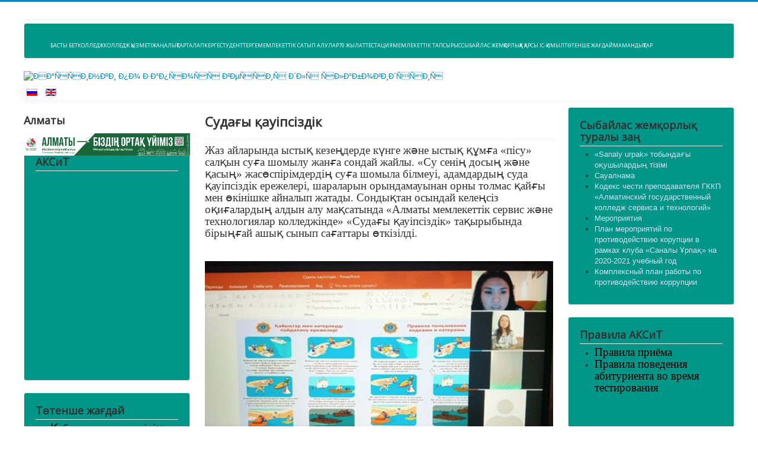

--- FILE ---
content_type: text/html; charset=utf-8
request_url: https://agksit.kz/index.php/kz/29-zha-aly-tar/3300-suda-y-auipsizdik
body_size: 8235
content:
<!DOCTYPE html>
<html lang="kz-kz" dir="ltr">
<head>
	<meta name="viewport" content="width=device-width, initial-scale=1.0" />
	<meta charset="utf-8" />
	<base href="https://agksit.kz/index.php/kz/29-zha-aly-tar/3300-suda-y-auipsizdik" />
	<meta name="rights" content="АГКСиТ, 2023" />
	<meta name="description" content="Алматинский государственный колледж сервиса и технологий" />
	<meta name="generator" content="Joomla! - Open Source Content Management" />
	<title>Судағы қауіпсіздік -  </title>
	<link href="/templates/protostar/favicon.ico" rel="shortcut icon" type="image/vnd.microsoft.icon" />
	<link href="/templates/protostar/css/template.css?73e5f7ddd26b091380870d165ba3e378" rel="stylesheet" />
	<link href="https://fonts.googleapis.com/css?family=Open+Sans" rel="stylesheet" />
	<link href="http://fonts.googleapis.com/css?family=Open+Sans" rel="stylesheet" />
	<link href="https://agksit.kz/modules/mod_gruemenu/css/styles.css" rel="stylesheet" />
	<link href="/media/mod_languages/css/template.css?73e5f7ddd26b091380870d165ba3e378" rel="stylesheet" />
	<style>

	h1, h2, h3, h4, h5, h6, .site-title {
		font-family: 'Open Sans', sans-serif;
	}
	body.site {
		border-top: 3px solid #0b82c2;
		background-color: #ffffff;
	}
	a {
		color: #0b82c2;
	}
	.nav-list > .active > a,
	.nav-list > .active > a:hover,
	.dropdown-menu li > a:hover,
	.dropdown-menu .active > a,
	.dropdown-menu .active > a:hover,
	.nav-pills > .active > a,
	.nav-pills > .active > a:hover,
	.btn-primary {
		background: #0b82c2;
	}
	</style>
	<script src="/media/jui/js/jquery.min.js?73e5f7ddd26b091380870d165ba3e378"></script>
	<script src="/media/jui/js/jquery-noconflict.js?73e5f7ddd26b091380870d165ba3e378"></script>
	<script src="/media/jui/js/jquery-migrate.min.js?73e5f7ddd26b091380870d165ba3e378"></script>
	<script src="/media/jui/js/bootstrap.min.js?73e5f7ddd26b091380870d165ba3e378"></script>
	<script src="/media/system/js/caption.js?73e5f7ddd26b091380870d165ba3e378"></script>
	<script src="/templates/protostar/js/template.js?73e5f7ddd26b091380870d165ba3e378"></script>
	<!--[if lt IE 9]><script src="/media/jui/js/html5.js?73e5f7ddd26b091380870d165ba3e378"></script><![endif]-->
	<script src="https://agksit.kz/modules/mod_gruemenu/js/sidr.js"></script>
	<script src="https://agksit.kz/modules/mod_gruemenu/js/script.js"></script>
	<script>
(function(d){
					  var js, id = 'powr-js', ref = d.getElementsByTagName('script')[0];
					  if (d.getElementById(id)) {return;}
					  js = d.createElement('script'); js.id = id; js.async = true;
					  js.src = 'https://agksit.kz/plugins/content/powrshortcodes/powr_joomla.js';
					  js.setAttribute('powr-token','l9bdiJChBA1538117545');
					  js.setAttribute('external-type','joomla');
					  ref.parentNode.insertBefore(js, ref);
					}(document));jQuery(function($){ initTooltips(); $("body").on("subform-row-add", initTooltips); function initTooltips (event, container) { container = container || document;$(container).find(".hasTooltip").tooltip({"html": true,"container": "body"});} });jQuery(window).on('load',  function() {
				new JCaption('img.caption');
			});
jQuery(document).ready(function($) {
		$('.navigation-toggle-163').sidr( {
			name     : 'sidr-main',
			source   : '#sidr-close, #gruemenu',
			side     : 'left',
			displace : false
		} );
		$('.sidr-class-toggle-sidr-close').click( function() {
			$.sidr( 'close', 'sidr-main' );
			return false;
		} );
});

	</script>
	<!--[if lt IE 9]><script src="http://html5shim.googlecode.com/svn/trunk/html5.js" type="text/javascript"></script><script src="http://css3-mediaqueries-js.googlecode.com/svn/trunk/css3-mediaqueries.js" type="text/javascript"></script><![endif]-->

</head>
<body class="site com_content view-article no-layout no-task itemid-206 fluid">
	<!-- Body -->
	<div class="body" id="top">
		<div class="container-fluid">
			<!-- Header -->
			<header class="header" role="banner">
				<div class="header-inner clearfix">
					<a class="brand pull-left" href="/">
						<span class="site-title" title=" "> </span>											</a>
					<div class="header-search pull-right">
						
					</div>
				</div>
			</header>
							<nav class="navigation" role="navigation">
					<div class="navbar pull-left">
						<a class="btn btn-navbar collapsed" data-toggle="collapse" data-target=".nav-collapse">
							<span class="element-invisible">Toggle Navigation</span>
							<span class="icon-bar"></span>
							<span class="icon-bar"></span>
							<span class="icon-bar"></span>
						</a>
					</div>
					<div class="nav-collapse">
						<nav class="well ">
<style>

/* Top-to-Bottom */
#gruemenu.grue_163 ul li { margin:0!important; padding:0!important }
#gruemenu.grue_163 > ul > li {float: left; display: inline-block; }
#gruemenu.grue_163 > ul > li.has-sub > a::after {border-top-color: #FFFFFF;  right: 17px; top: 50%; margin-top:-5px; }
#gruemenu.grue_163 > ul > li.has-sub.active > a::after,
#gruemenu.grue_163 > ul > li.has-sub:hover > a {border-top-color: #FFFFFF;}
#gruemenu.grue_163 ul ul { position: absolute; left: -9999px; top: auto; padding-top: 6px;}
#gruemenu.grue_163 > ul > li > ul::after { content: ""; position: absolute; width: 0; height: 0; border: 5px solid transparent; top: -3px; left: 20px;}
#gruemenu.grue_163 ul ul ul::after {content: "";position: absolute; width: 0; height: 0; border: 5px solid transparent;  top: 11px; left: -3px;}
#gruemenu.grue_163 > ul > li:hover > ul {top: auto;left: 0;}
#gruemenu.grue_163 ul ul ul {padding-top: 0;padding-left: 6px;}
#gruemenu.grue_163 ul ul > li:hover > ul {left: 220px;top: 0;}
#gruemenu.grue_163 > ul > li > ul::after { border-bottom-color: #009688}
#gruemenu.grue_163 ul ul ul::after {border-right-color:  #009688 }
#gruemenu.grue_163 ul ul li.has-sub > a::after {border-left-color: #FFFFFF;   right: 17px; top: 14px; }
#gruemenu.grue_163 ul ul li.has-sub.active > a::after,
#gruemenu.grue_163 ul ul li.has-sub:hover > a::after {border-left-color:#FFFFFF; }
#gruemenu.grue_163 { background: #009688; }
#gruemenu.grue_163 ul li a, #gruemenu.grue_163 
#gruemenu.grue_163 {font-family: "Open Sans", Arial, Helvetica, sans-serif ;}
#gruemenu.grue_163,
#gruemenu.grue_163 ul,
#gruemenu.grue_163 ul li,
#gruemenu.grue_163 ul > li > a { font-size:9px}
#gruemenu.grue_163 ul > li > ul > li > a { font-size:11px!important}
#gruemenu.grue_163 > ul > li > a { color: #FFFFFF; text-transform:uppercase}
#gruemenu.grue_163 > ul > li:hover > a,
#gruemenu.grue_163 > ul > li > a:hover,
#gruemenu.grue_163 > ul > li.active > a {color: #FFFFFF; background: #009688;}
#gruemenu.grue_163 ul ul li:hover > a,
#gruemenu.grue_163 ul ul li.active > a {color: #FFFFFF; background: #009688;}
#gruemenu.grue_163 ul ul li a, #navigation-toggle {color: #FFFFFF; background: #009688;}
#gruemenu.grue_163 ul ul li:hover > a,
#gruemenu.grue_163 ul ul li.active > a,
#navigation-toggle:hover {color: #FFFFFF;background:#009688;}
#gruemenu.grue_163 #menu-button{ color: #FFFFFF; }
#gruemenu.grue_163 {-webkit-border-radius: 3px; -moz-border-radius: 3px; -o-border-radius: 3px; border-radius: 3px;  border-radius: 3px;}
#gruemenu.grue_163 ul li:first-child > a  { border-top-left-radius: 3px; border-bottom-left-radius: 3px;}
#gruemenu.grue_163 ul ul li:first-child > a { border-top-left-radius: 3px; border-top-right-radius: 3px; border-bottom-left-radius: 0px; border-bottom-right-radius: px;}
#gruemenu.grue_163 ul ul li:last-child > a {border-top-left-radius: 0px; border-top-right-radius: 0px; border-bottom-left-radius: 3px; border-bottom-right-radius: 3px;}
#gruemenu.grue_163 #menu-button::after {border-top: 2px solid #FFFFFF; border-bottom: 2px solid #FFFFFF; }
#gruemenu.grue_163 #menu-button::before {border-top: 2px solid #FFFFFF; }
/* Enable Fixed Menu */
	#gruemenu.grue_163.gruefixed { position:fixed; top:0; left:0; width:100%; z-index:9999999}
/* Enable Mobile Menu */
@media screen and (max-width: 850px) {
#navigation-toggle { z-index:999; display:block; position:fixed; top:10px; right:10px; padding:10px 10px; box-shadow:0px 1px 1px rgba(0,0,0,0.15);	border-radius:3px;	text-shadow:0px 1px 0px rgba(0,0,0,0.5); font-size:20px;		transition:color linear 0.15s; text-decoration: none !important; }
#navigation-toggle span.nav-line { display:block; height:3px; width:20px; margin-bottom:4px; background:#fff}
#navigation-toggle:hover {text-decoration:none;	}
#gruemenu.grue_163  {display: none;}
}	
</style>

<a href="#sidr-main" id="navigation-toggle" class="navigation-toggle-163"><span class="nav-line"></span><span class="nav-line"></span><span class="nav-line"></span></a>
<div id="sidr-close"><a href="#sidr-close" class="toggle-sidr-close"></a></div>
<div id="gruemenu" class="grue_163 ">
<ul >
<li class="item-206 current active"><a href="/index.php/kz/" >Басты бет</a></li><li class="item-209"><a href="/index.php/kz/kolledzh" >Колледж</a></li><li class="item-210 has-sub parent"><a href="/index.php/kz/kolledzh-yzmeti" >Колледж қызметі</a><ul class="sub-menu"><li class="item-239"><a href="/index.php/kz/kolledzh-yzmeti/o-u-distemelik-zh-mys" >Оқу-әдістемелік жұмыс</a></li><li class="item-240"><a href="/index.php/kz/kolledzh-yzmeti/kitapkhana" >Кітапхана </a></li><li class="item-257"><a href="/index.php/kz/kolledzh-yzmeti/tigin-sheberkhanalary" >Тігін шеберханалары</a></li><li class="item-258"><a href="/index.php/kz/kolledzh-yzmeti/kolledzhdi-o-u-salondary" >Колледждің оқу салондары</a></li><li class="item-259"><a href="/index.php/kz/kolledzh-yzmeti/o-ytu-ona-b-lmesi" >Оқыту қонақ бөлмесі</a></li><li class="item-265"><a href="/index.php/kz/kolledzh-yzmeti/memlekettik-yzmetter" >Мемлекеттік қызметтер</a></li></ul></li><li class="item-211"><a href="/index.php/kz/zha-aly-tar" >Жаңалықтар</a></li><li class="item-212"><a href="https://selection.agksit.kz/kz.php" >Талапкерге</a></li><li class="item-214"><a href="https://keste.agksit.kz/" >Студенттерге</a></li><li class="item-554"><a href="/index.php/kz/memlekettik-satyp-alular" >Мемлекеттік сатып алулар</a></li><li class="item-596"><a href="/index.php/kz/70-zhyl" >70 Жыл</a></li><li class="item-597"><a href="/index.php/kz/attestatsiya" >Аттестация</a></li><li class="item-599"><a href="/index.php/kz/memlekettik-tapsyrys" >Мемлекеттік тапсырыс</a></li><li class="item-601"><a href="/index.php/kz/sybajlas-zhem-orly-a-arsy-is-imyl" >Сыбайлас жемқорлыққа қарсы іс-қимыл</a></li><li class="item-602"><a href="/index.php/kz/t-tenshe-zha-daj" >Төтенше жағдай</a></li><li class="item-213"><a href="/index.php/kz/mamandy-tarr" >Мамандықтар</a></li></ul>
</div>

<script type="text/javascript">
  var el = document.getElementById('TheGrue');
  if(el) {el.style.display += el.style.display = 'none';}
</script>




</nav>

<div class="custom"  >
	<p><a href="/index.php/kz/?template=accessibility"><img src="http://blog-about.ru/files/extensions/51/modul-versii-sajta-dlya-slabovidyashchikh-joomla.png" alt="ÐÐ°ÑÑÐ¸Ð½ÐºÐ¸ Ð¿Ð¾ Ð·Ð°Ð¿ÑÐ¾ÑÑ Ð²ÐµÑÑÐ¸Ñ Ð´Ð»Ñ ÑÐ»Ð°Ð±Ð¾Ð²Ð¸Ð´ÑÑÐ¸Ñ" width="83" height="83" /></a></p></div>
<div class="mod-languages">

	<ul class="lang-inline" dir="ltr">
									<li>
			<a href="/index.php/ru/main">
												<img src="/media/mod_languages/images/ru_ru.gif" alt="Russian (Russia)" title="Russian (Russia)" />										</a>
			</li>
								<li>
			<a href="/index.php/en-us/">
												<img src="/media/mod_languages/images/en.gif" alt="English (United States)" title="English (United States)" />										</a>
			</li>
				</ul>

</div>

					</div>
				</nav>
						
			<div class="row-fluid">
									<!-- Begin Sidebar -->
					<div id="sidebar" class="span3">
						<div class="sidebar-nav">
									<div class="moduletable">
							<h3>Алматы</h3>
						

<div class="custom"  >
	<p><a href="https://www.almaty.kz/almaty-events/?lang=kz"><img style="float: left;" src="/images/11.png" width="530" height="72" /></a></p></div>
		</div>
	<div class="well "><h3 class="page-header">АКСиТ</h3>

<div class="custom"  >
	<p><iframe title="YouTube video player" src="https://www.youtube.com/embed/GakukMIxbGs?si=B148YPxRWDW1K2sF" width="560" height="315" frameborder="0" allowfullscreen="allowfullscreen"></iframe></p></div>
</div><div class="well "><h3 class="page-header">Төтенше жағдай</h3>

<div class="custom"  >
	<ul>
<li><span style="font-family: 'times new roman', times, serif; font-size: 14pt; color: #000000;"><a style="color: #000000;" href="/index.php/kz/140-rekomendatsii-naseleniyu-pri-zemletryasenii/3824-adresa-punktov-priema-postradavshego-naseleniya-ostavshegosya-bez-krova">Қабылдау пункттерінің мекенжайлары зардап шеккен тұрғындарды баспанасыз қалдырды</a></span></li>
<li><span style="font-family: 'times new roman', times, serif; font-size: 14pt; color: #000000;"><a style="color: #000000;" href="/index.php/kz/140-rekomendatsii-naseleniyu-pri-zemletryasenii/3825-zher-silkinisi-kezinde-zi-di-alaj-stau-kerek">Жер сілкінісі кезіндегі халыққа ұсыныстар</a></span></li>
</ul></div>
</div><div class="well "><h3 class="page-header">Колледж миссиясы</h3>

<div class="custom"  >
	<p>Жеңіл өнеркәсіп саласында қоғамның зияткерлі мамандарын,  ақпараттық технологияларын, сонымен қатар  Қазақстан Республикасының алдыңғы қатарлы бизнес және сервис саласындағы кәсіпорындарға болашақ іздемпаз мамандар  дайындау.</p></div>
</div><div class="well "><h3 class="page-header">Кіріспе</h3>

<div class="custom"  >
	<p>Еңбек нарығындағы қазіргі және болашақ  қажеттіліктерге жауап беретін жоғары білікті мамандар  даярлау,  Қазақстан Республикасының жетекші білім беру ұйымдарының бірі болу.</p></div>
</div>
						</div>
					</div>
					<!-- End Sidebar -->
								<main id="content" role="main" class="span6">
					<!-- Begin Content -->
					
					<div id="system-message-container">
	</div>

					<div class="item-page" itemscope itemtype="https://schema.org/Article">
	<meta itemprop="inLanguage" content="kz-KZ" />
	
		
			<div class="page-header">
		<h2 itemprop="headline">
			Судағы қауіпсіздік		</h2>
							</div>
					
		
	
	
		
								<div itemprop="articleBody">
		<p><span style="font-family: 'times new roman', times, serif; font-size: 14pt;">Жаз айларында ыстық кезеңдерде күнге және ыстық құмға «пісу» салқын суға шомылу жанға сондай жайлы. «Су сенің досың және қасың» жасөспірімдердің суға шомыла білмеуі, адамдардың суда қауіпсіздік ережелері, шараларын орындамауынан орны толмас қайғы мен өкінішке айналып жатады. Сондықтан осындай келеңсіз оқиғалардың алдын алу мақсатында «Алматы мемлекеттік сервис және технологиялар колледжінде» «Судағы қауіпсіздік» тақырыбында бірыңғай ашық сынып сағаттары өткізілді.</span></p>
<p style="text-align: center;"> </p>
<p style="text-align: center;"><span style="font-family: 'times new roman', times, serif; font-size: 14pt;"><img src="/images/300420212.jpeg" width="647" height="447" /></span></p>
<p style="text-align: center;"><span style="font-family: 'times new roman', times, serif; font-size: 14pt;"><img src="/images/300420218.jpeg" width="644" height="306" /></span></p>
<p style="text-align: center;"><span style="font-family: 'times new roman', times, serif; font-size: 14pt;"><img src="/images/300420214.jpeg" width="639" height="480" /></span></p>
<p style="text-align: center;"><span style="font-family: 'times new roman', times, serif; font-size: 14pt;">\<img src="/images/300420215.jpeg" width="633" height="474" /> </span></p>
<p style="text-align: center;"><span style="font-family: 'times new roman', times, serif; font-size: 14pt;">\<img src="/images/300420217.jpeg" width="629" height="425" /> </span></p>
<p style="text-align: center;"><span style="font-family: 'times new roman', times, serif; font-size: 14pt;"><img src="/images/300420216.jpeg" width="633" height="476" /></span></p>
<p style="text-align: center;"><span style="font-family: 'times new roman', times, serif; font-size: 14pt;"><img src="/images/300420213.jpeg" width="633" height="474" /></span></p>
<p><span style="font-family: 'times new roman', times, serif; font-size: 14pt;"><img style="display: block; margin-left: auto; margin-right: auto;" src="/images/300420211.jpeg" width="631" height="473" /></span></p> 	</div>

	
	<ul class="pager pagenav">
	<li class="previous">
		<a class="hasTooltip" title="Олжас Сүлейменов шығармашылығындағы әскери тақырып" aria-label="Previous article: Олжас Сүлейменов шығармашылығындағы әскери тақырып" href="/index.php/kz/29-zha-aly-tar/3634-voennaya-tema-v-tvorchestve-olzhasa-sulejmenova" rel="prev">
			<span class="icon-chevron-left" aria-hidden="true"></span> <span aria-hidden="true">Назад</span>		</a>
	</li>
	<li class="next">
		<a class="hasTooltip" title="«Чернобыль АЭС және Семей ядролық полигоны апаты кеше, бүгін, ертең......»" aria-label="Next article: «Чернобыль АЭС және Семей ядролық полигоны апаты кеше, бүгін, ертең......»" href="/index.php/kz/29-zha-aly-tar/3299-chernobyl-aes-zh-ne-semej-yadroly-poligony-apaty-keshe-b-gin-erte" rel="next">
			<span aria-hidden="true">Вперёд</span> <span class="icon-chevron-right" aria-hidden="true"></span>		</a>
	</li>
</ul>
							</div>

					<div class="clearfix"></div>
					
					<!-- End Content -->
				</main>
									<div id="aside" class="span3">
						<!-- Begin Right Sidebar -->
						<div class="well "><h3 class="page-header">Сыбайлас жемқорлық туралы заң</h3>

<div class="custom"  >
	<ul>
<li><span style="font-size: 10pt;"><a class="mod-articles-category-title " href="/index.php/ru/protivodejstvie-korruptsii/118-protivodejstvie-korruptsii/3280-sanaly-urpak-tobynda-y-o-ushylardy-tizimi">«Sanaly urpak» тобындағы оқушылардың тізімі </a></span></li>
<li><span style="font-size: 10pt;"><a class="mod-articles-category-title " href="/index.php/ru/protivodejstvie-korruptsii/118-protivodejstvie-korruptsii/3245-anketirovanie-2">Сауалнама</a></span></li>
<li><span style="font-size: 10pt;"><a class="mod-articles-category-title " href="/index.php/ru/protivodejstvie-korruptsii/118-protivodejstvie-korruptsii/493-kodeks-chesti-prepodavatelya-gkkp-almatinskij-gosudarstvennyj-kolledzh-servisa-i-tekhnologij">Кодекс чести преподавателя ГККП «Алматинский государственный колледж сервиса и технологий»</a></span></li>
<li><span style="font-size: 10pt;"><a class="mod-articles-category-title " href="/index.php/ru/protivodejstvie-korruptsii/118-protivodejstvie-korruptsii/885-meropriyatiya">Мероприятия</a></span></li>
<li><span style="font-size: 10pt;"><a class="mod-articles-category-title " href="/index.php/ru/protivodejstvie-korruptsii/118-protivodejstvie-korruptsii/657-plan-meropriyatij-po-protivodejstviyu-koruptsii-v-ramkakh-kluba-sanaly-rpa-na-2020-2021-uchebnyj-god">План мероприятий по противодействию корупции в рамках клуба «Саналы Ұрпақ» на 2020-2021 учебный год</a></span></li>
<li><span style="font-size: 10pt;"><a href="/index.php/kz/2-uncategorised/3329-kompleksnyj-plan-raboty-po-protivodejstviyu-korruptsii">Комплексный план работы по противодействию коррупции</a></span></li>
</ul></div>
</div><div class="well "><h3 class="page-header">Правила АКСиТ</h3>

<div class="custom"  >
	<ul>
<li><span style="font-family: 'times new roman', times, serif; font-size: 14pt; color: #000000;"><a style="color: #000000;" href="https://adilet.zan.kz/rus/docs/V1800017705">Правила приёма</a></span></li>
<li><span style="font-family: 'times new roman', times, serif; font-size: 14pt; color: #000000;"><a style="color: #000000;" href="/index.php/ru/12-pravila/6-pravila-povedeniya-abiturienta-vo-vremya-testirovaniya" hreflang="ru">Правила поведения абитуриента во время тестирования</a></span></li>
</ul>
<p> </p></div>
</div><div class="well "><h3 class="page-header">Жаңалықтар</h3><ul class="latestnews mod-list">
	<li itemscope itemtype="https://schema.org/Article">
		<a href="/index.php/kz/29-zha-aly-tar/3954-nauryz-lysty-ly-k-ni-o-u-ordamyzda-atalyp-tti" itemprop="url">
			<span itemprop="name">
				Наурыз — Ұлыстың ұлы күні оқу ордамызда аталып өтті			</span>
		</a>
	</li>
	<li itemscope itemtype="https://schema.org/Article">
		<a href="/index.php/kz/29-zha-aly-tar/3953-otty-zhyldar-shezhiresi-buktrejlde" itemprop="url">
			<span itemprop="name">
				Отты жылдар шежіресі – буктрейлде			</span>
		</a>
	</li>
	<li itemscope itemtype="https://schema.org/Article">
		<a href="/index.php/kz/29-zha-aly-tar/3951-teatr-kastingi-zhariyalandy-talanty-dy-k-rsetetin-s-t-keldi" itemprop="url">
			<span itemprop="name">
				Театр кастингі жарияланды! Талантыңды көрсететін сәт келді! 🎬🔥			</span>
		</a>
	</li>
	<li itemscope itemtype="https://schema.org/Article">
		<a href="/index.php/kz/29-zha-aly-tar/3948-worldskills-almaty-2025-bilimalushylarymyz-zh-ldeli-oryndar-a-ie-boldy" itemprop="url">
			<span itemprop="name">
				WorldSkills Almaty 2025: Білімалушыларымыз жүлделі орындарға ие болды! 🏆			</span>
		</a>
	</li>
	<li itemscope itemtype="https://schema.org/Article">
		<a href="/index.php/kz/29-zha-aly-tar/3946-k-ktulpar-teatry-jasgala2025-finalynda-zhar-yrady" itemprop="url">
			<span itemprop="name">
				“KökTulpar” театры – JasGala2025 финалында жарқырады!			</span>
		</a>
	</li>
	<li itemscope itemtype="https://schema.org/Article">
		<a href="/index.php/kz/29-zha-aly-tar/3944-worldskills-almaty-2025-bilimalushylarymyz-ajma-ty-chempionatta-ba-synauda" itemprop="url">
			<span itemprop="name">
				WorldSkills Almaty-2025: Білімалушыларымыз аймақтық чемпионатта бақ сынауда!			</span>
		</a>
	</li>
	<li itemscope itemtype="https://schema.org/Article">
		<a href="/index.php/kz/29-zha-aly-tar/3943-anatyn-a-an-yran-s-respublikaly-birinshiliginde-1-oryn" itemprop="url">
			<span itemprop="name">
				«Қанатын қаққан қыран құс» республикалық біріншілігінде – 1 орын!			</span>
		</a>
	</li>
	<li itemscope itemtype="https://schema.org/Article">
		<a href="/index.php/kz/29-zha-aly-tar/3940-bajmolda-altyn-r-chempionatynda-1-oryn-iegeri" itemprop="url">
			<span itemprop="name">
				Баймолда Алтын – ҚР чемпионатында 1-орын иегері!			</span>
		</a>
	</li>
	<li itemscope itemtype="https://schema.org/Article">
		<a href="/index.php/kz/29-zha-aly-tar/3939-zhas-zhaman-2025-baj-auyny-zhe-impazdary-any-taldy" itemprop="url">
			<span itemprop="name">
				"Жас Жаман – 2025" байқауының жеңімпаздары анықталды			</span>
		</a>
	</li>
	<li itemscope itemtype="https://schema.org/Article">
		<a href="/index.php/kz/29-zha-aly-tar/3937-telecom-360-hackathon" itemprop="url">
			<span itemprop="name">
				Telecom 360 Hackathon			</span>
		</a>
	</li>
	<li itemscope itemtype="https://schema.org/Article">
		<a href="/index.php/kz/29-zha-aly-tar/3935-zdik-100-student-baj-auyna-atysushy-mekhirdin-ilyar" itemprop="url">
			<span itemprop="name">
				"Үздік 100 студент" байқауына қатысушы – Мехирдин Ильяр			</span>
		</a>
	</li>
	<li itemscope itemtype="https://schema.org/Article">
		<a href="/index.php/kz/29-zha-aly-tar/3932-veritas-aksit-komandasy-sybajlas-zhem-orly-a-arsy-zdik-banner-eskizderi-baj-auynda" itemprop="url">
			<span itemprop="name">
				«VERITAS.AKSIT» командасы – сыбайлас жемқорлыққа қарсы үздік баннер эскиздері байқауында			</span>
		</a>
	</li>
	<li itemscope itemtype="https://schema.org/Article">
		<a href="/index.php/kz/29-zha-aly-tar/3928-almaty-servis-zh-ne-tekhnologiyalar-kolledzhi-jas-gala-festivalini-zhartylaj-finalyna-tti" itemprop="url">
			<span itemprop="name">
				Алматы сервис және технологиялар колледжі Jas Gala фестивалінің жартылай финалына өтті.			</span>
		</a>
	</li>
	<li itemscope itemtype="https://schema.org/Article">
		<a href="/index.php/kz/29-zha-aly-tar/3926-jel-otbasy-men-o-am-di-gegi" itemprop="url">
			<span itemprop="name">
				Әйел - отбасы мен қоғам діңгегі.			</span>
		</a>
	</li>
	<li itemscope itemtype="https://schema.org/Article">
		<a href="/index.php/kz/29-zha-aly-tar/3923-almaty-alasynda-tken-master-skill-chempionatynda-kolledzh-o-ytushylary-eki-zh-ldeli-oryn-a-ie-boldy" itemprop="url">
			<span itemprop="name">
				Алматы қаласында өткен «Master Skill» чемпионатында колледж оқытушылары екі жүлделі орынға ие болды			</span>
		</a>
	</li>
	<li itemscope itemtype="https://schema.org/Article">
		<a href="/index.php/kz/29-zha-aly-tar/3921-8-nauryz-khaly-araly-arular-k-nine-oraj-merekelik-is-shara-jymdastyryldy" itemprop="url">
			<span itemprop="name">
				8-наурыз Халықаралық Арулар күніне орай мерекелік іс-шара ұйымдастырылды.			</span>
		</a>
	</li>
	<li itemscope itemtype="https://schema.org/Article">
		<a href="/index.php/kz/29-zha-aly-tar/3920-almaty-servis-zh-ne-tekhnologiyalar-kolledzhinde-jas-gala-festivalini-irikteu-keze-i-tedi" itemprop="url">
			<span itemprop="name">
				Алматы сервис және технологиялар колледжінде «JAS GALA» фестивалінің іріктеу кезеңі өтеді			</span>
		</a>
	</li>
	<li itemscope itemtype="https://schema.org/Article">
		<a href="/index.php/kz/29-zha-aly-tar/3918-almaty-servis-zh-ne-tekhnologiyalar-kolledzhinde-ltty-kolledzhder-arasynda-stel-tennisi-zharysy-tti" itemprop="url">
			<span itemprop="name">
				Алматы сервис және технологиялар колледжінде ұлттық колледждер арасында үстел теннисі жарысы өтті			</span>
		</a>
	</li>
	<li itemscope itemtype="https://schema.org/Article">
		<a href="/index.php/kz/29-zha-aly-tar/3916-ltaj-lzhan-k-rermen-k-zajymy-nominatsiyasyn-zhe-ip-aldy" itemprop="url">
			<span itemprop="name">
				Әлтай Ұлжан «Көрермен көзайымы» номинациясын жеңіп алды			</span>
		</a>
	</li>
	<li itemscope itemtype="https://schema.org/Article">
		<a href="/index.php/kz/29-zha-aly-tar/3912-medelbaj-shugyla-stala-pobeditelnitsej-v-nominatsii-symbatty-arular" itemprop="url">
			<span itemprop="name">
				Меделбай Шұғыла «Сымбатты арулар» номинациясының иегері атанды			</span>
		</a>
	</li>
</ul>
</div>
						<!-- End Right Sidebar -->
					</div>
							</div>
		</div>
	</div>
	<!-- Footer -->
	<footer class="footer" role="contentinfo">
		<div class="container-fluid">
			<hr />
			<div class="well ">

<div class="custom"  >
	<p><a href="https://www.facebook.com/people" target="_blank" rel="noopener noreferrer"><img src="/images/facebook.png" alt="" width="75" height="75" /></a><a href="https://www.instagram.com/college_service_and_technology/" target="_blank" rel="noopener noreferrer"><img src="/images/instagram.png" alt="" width="71" height="71" /></a><a href="https://vk.com/public_agksit" target="_blank" rel="noopener noreferrer"><img src="/images/vk.png" alt="" width="62" height="62" /></a><img src="/images/youtube.jpg" alt="" width="55" height="55" /><a href="http://egov.kz"><img src="https://cdn.worldvectorlogo.com/logos/egov.svg" alt="ÐÐ°ÑÑÐ¸Ð½ÐºÐ¸ Ð¿Ð¾ Ð·Ð°Ð¿ÑÐ¾ÑÑ egov logo" width="150" /></a><a href="https://kipd.kz/"><img src="/images/degf.jpg" width="161" height="90" /></a></p></div>
</div>﻿<!--This code is installed via module --> <script type='text/javascript'>(function(){ var widget_id = 'U8MAQA22im';var d=document;var w=window;function l(){var s = document.createElement('script'); s.type = 'text/javascript'; s.async = true; s.src = '//code.jivosite.com/script/geo-widget/'+widget_id; var ss = document.getElementsByTagName('script')[0]; ss.parentNode.insertBefore(s, ss);}if(d.readyState=='complete'){l();}else{if(w.attachEvent){w.attachEvent('onload',l);}else{w.addEventListener('load',l,false);}}})();</script>
			<p class="pull-right">
				<a href="#top" id="back-top">
					Наверх				</a>
			</p>
			<p>
				&copy; 2026  			</p>
		</div>
	</footer>
	
</body>
</html>
